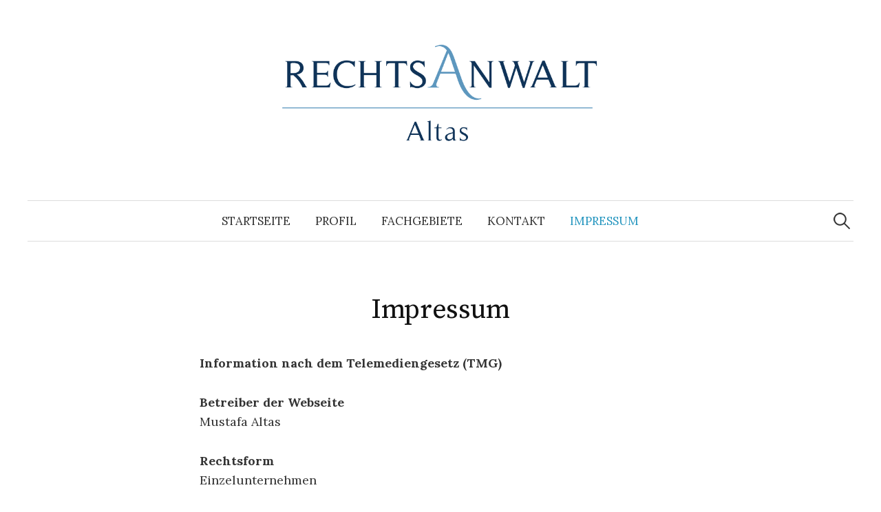

--- FILE ---
content_type: text/html; charset=UTF-8
request_url: http://anwalt-altas.de/impressum/
body_size: 5053
content:
<!DOCTYPE html>
<html lang="de">
<head>
<meta charset="UTF-8">
<meta name="viewport" content="width=device-width, initial-scale=1">
<link rel="pingback" href="http://anwalt-altas.de/xmlrpc.php">
<script type='text/javascript'>mapp = window.mapp || {}; mapp.data = [];</script>
<title>Impressum</title>
<link rel='dns-prefetch' href='//maps.googleapis.com' />
<link rel='dns-prefetch' href='//fonts.googleapis.com' />
<link rel='dns-prefetch' href='//s.w.org' />
<link rel="alternate" type="application/rss+xml" title=" &raquo; Feed" href="http://anwalt-altas.de/feed/" />
<link rel="alternate" type="application/rss+xml" title=" &raquo; Kommentar-Feed" href="http://anwalt-altas.de/comments/feed/" />
		<script type="text/javascript">
			window._wpemojiSettings = {"baseUrl":"https:\/\/s.w.org\/images\/core\/emoji\/2.3\/72x72\/","ext":".png","svgUrl":"https:\/\/s.w.org\/images\/core\/emoji\/2.3\/svg\/","svgExt":".svg","source":{"concatemoji":"http:\/\/anwalt-altas.de\/wp-includes\/js\/wp-emoji-release.min.js?ver=4.8.27"}};
			!function(t,a,e){var r,i,n,o=a.createElement("canvas"),l=o.getContext&&o.getContext("2d");function c(t){var e=a.createElement("script");e.src=t,e.defer=e.type="text/javascript",a.getElementsByTagName("head")[0].appendChild(e)}for(n=Array("flag","emoji4"),e.supports={everything:!0,everythingExceptFlag:!0},i=0;i<n.length;i++)e.supports[n[i]]=function(t){var e,a=String.fromCharCode;if(!l||!l.fillText)return!1;switch(l.clearRect(0,0,o.width,o.height),l.textBaseline="top",l.font="600 32px Arial",t){case"flag":return(l.fillText(a(55356,56826,55356,56819),0,0),e=o.toDataURL(),l.clearRect(0,0,o.width,o.height),l.fillText(a(55356,56826,8203,55356,56819),0,0),e===o.toDataURL())?!1:(l.clearRect(0,0,o.width,o.height),l.fillText(a(55356,57332,56128,56423,56128,56418,56128,56421,56128,56430,56128,56423,56128,56447),0,0),e=o.toDataURL(),l.clearRect(0,0,o.width,o.height),l.fillText(a(55356,57332,8203,56128,56423,8203,56128,56418,8203,56128,56421,8203,56128,56430,8203,56128,56423,8203,56128,56447),0,0),e!==o.toDataURL());case"emoji4":return l.fillText(a(55358,56794,8205,9794,65039),0,0),e=o.toDataURL(),l.clearRect(0,0,o.width,o.height),l.fillText(a(55358,56794,8203,9794,65039),0,0),e!==o.toDataURL()}return!1}(n[i]),e.supports.everything=e.supports.everything&&e.supports[n[i]],"flag"!==n[i]&&(e.supports.everythingExceptFlag=e.supports.everythingExceptFlag&&e.supports[n[i]]);e.supports.everythingExceptFlag=e.supports.everythingExceptFlag&&!e.supports.flag,e.DOMReady=!1,e.readyCallback=function(){e.DOMReady=!0},e.supports.everything||(r=function(){e.readyCallback()},a.addEventListener?(a.addEventListener("DOMContentLoaded",r,!1),t.addEventListener("load",r,!1)):(t.attachEvent("onload",r),a.attachEvent("onreadystatechange",function(){"complete"===a.readyState&&e.readyCallback()})),(r=e.source||{}).concatemoji?c(r.concatemoji):r.wpemoji&&r.twemoji&&(c(r.twemoji),c(r.wpemoji)))}(window,document,window._wpemojiSettings);
		</script>
		<style type="text/css">
img.wp-smiley,
img.emoji {
	display: inline !important;
	border: none !important;
	box-shadow: none !important;
	height: 1em !important;
	width: 1em !important;
	margin: 0 .07em !important;
	vertical-align: -0.1em !important;
	background: none !important;
	padding: 0 !important;
}
</style>
<link rel='stylesheet' id='contact-form-7-css'  href='http://anwalt-altas.de/wp-content/plugins/contact-form-7/includes/css/styles.css?ver=4.8.1' type='text/css' media='all' />
<link rel='stylesheet' id='mappress-css'  href='http://anwalt-altas.de/wp-content/plugins/mappress-google-maps-for-wordpress/css/mappress.css?ver=2.44.4' type='text/css' media='all' />
<link rel='stylesheet' id='lvca-accordion-css'  href='http://anwalt-altas.de/wp-content/plugins/addons-for-visual-composer/includes/addons/accordion/css/style.css?ver=1.6' type='text/css' media='all' />
<link rel='stylesheet' id='lvca-slick-css'  href='http://anwalt-altas.de/wp-content/plugins/addons-for-visual-composer/assets/css/slick.css?ver=1.6' type='text/css' media='all' />
<link rel='stylesheet' id='lvca-carousel-css'  href='http://anwalt-altas.de/wp-content/plugins/addons-for-visual-composer/includes/addons/carousel/css/style.css?ver=1.6' type='text/css' media='all' />
<link rel='stylesheet' id='lvca-clients-css'  href='http://anwalt-altas.de/wp-content/plugins/addons-for-visual-composer/includes/addons/clients/css/style.css?ver=1.6' type='text/css' media='all' />
<link rel='stylesheet' id='lvca-heading-css'  href='http://anwalt-altas.de/wp-content/plugins/addons-for-visual-composer/includes/addons/heading/css/style.css?ver=1.6' type='text/css' media='all' />
<link rel='stylesheet' id='lvca-odometers-css'  href='http://anwalt-altas.de/wp-content/plugins/addons-for-visual-composer/includes/addons/odometers/css/style.css?ver=1.6' type='text/css' media='all' />
<link rel='stylesheet' id='lvca-piecharts-css'  href='http://anwalt-altas.de/wp-content/plugins/addons-for-visual-composer/includes/addons/piecharts/css/style.css?ver=1.6' type='text/css' media='all' />
<link rel='stylesheet' id='lvca-portfolio-css'  href='http://anwalt-altas.de/wp-content/plugins/addons-for-visual-composer/includes/addons/portfolio/css/style.css?ver=1.6' type='text/css' media='all' />
<link rel='stylesheet' id='lvca-posts-carousel-css'  href='http://anwalt-altas.de/wp-content/plugins/addons-for-visual-composer/includes/addons/posts-carousel/css/style.css?ver=1.6' type='text/css' media='all' />
<link rel='stylesheet' id='lvca-pricing-table-css'  href='http://anwalt-altas.de/wp-content/plugins/addons-for-visual-composer/includes/addons/pricing-table/css/style.css?ver=1.6' type='text/css' media='all' />
<link rel='stylesheet' id='lvca-services-css'  href='http://anwalt-altas.de/wp-content/plugins/addons-for-visual-composer/includes/addons/services/css/style.css?ver=1.6' type='text/css' media='all' />
<link rel='stylesheet' id='lvca-stats-bar-css'  href='http://anwalt-altas.de/wp-content/plugins/addons-for-visual-composer/includes/addons/stats-bar/css/style.css?ver=1.6' type='text/css' media='all' />
<link rel='stylesheet' id='lvca-tabs-css'  href='http://anwalt-altas.de/wp-content/plugins/addons-for-visual-composer/includes/addons/tabs/css/style.css?ver=1.6' type='text/css' media='all' />
<link rel='stylesheet' id='lvca-team-members-css'  href='http://anwalt-altas.de/wp-content/plugins/addons-for-visual-composer/includes/addons/team/css/style.css?ver=1.6' type='text/css' media='all' />
<link rel='stylesheet' id='lvca-testimonials-css'  href='http://anwalt-altas.de/wp-content/plugins/addons-for-visual-composer/includes/addons/testimonials/css/style.css?ver=1.6' type='text/css' media='all' />
<link rel='stylesheet' id='lvca-flexslider-css'  href='http://anwalt-altas.de/wp-content/plugins/addons-for-visual-composer/assets/css/flexslider.css?ver=1.6' type='text/css' media='all' />
<link rel='stylesheet' id='lvca-testimonials-slider-css'  href='http://anwalt-altas.de/wp-content/plugins/addons-for-visual-composer/includes/addons/testimonials-slider/css/style.css?ver=1.6' type='text/css' media='all' />
<link rel='stylesheet' id='graphy-font-css'  href='https://fonts.googleapis.com/css?family=Source+Serif+Pro%3A400%7CLora%3A400%2C400italic%2C700&#038;subset=latin%2Clatin-ext' type='text/css' media='all' />
<link rel='stylesheet' id='genericons-css'  href='http://anwalt-altas.de/wp-content/themes/graphy/genericons/genericons.css?ver=3.4.1' type='text/css' media='all' />
<link rel='stylesheet' id='normalize-css'  href='http://anwalt-altas.de/wp-content/themes/graphy/css/normalize.css?ver=4.1.1' type='text/css' media='all' />
<link rel='stylesheet' id='graphy-style-css'  href='http://anwalt-altas.de/wp-content/themes/graphy/style.css?ver=2.2.1' type='text/css' media='all' />
<link rel='stylesheet' id='lvca-frontend-styles-css'  href='http://anwalt-altas.de/wp-content/plugins/addons-for-visual-composer/assets/css/lvca-frontend.css?ver=1.6' type='text/css' media='all' />
<link rel='stylesheet' id='lvca-icomoon-styles-css'  href='http://anwalt-altas.de/wp-content/plugins/addons-for-visual-composer/assets/css/icomoon.css?ver=1.6' type='text/css' media='all' />
<script type='text/javascript' src='http://anwalt-altas.de/wp-includes/js/jquery/jquery.js?ver=1.12.4'></script>
<script type='text/javascript' src='http://anwalt-altas.de/wp-includes/js/jquery/jquery-migrate.min.js?ver=1.4.1'></script>
<script type='text/javascript'>
/* <![CDATA[ */
var CMMRM_Route_Rating = {"url":"http:\/\/anwalt-altas.de\/wp-admin\/admin-ajax.php","nonce":"b40452094a"};
/* ]]> */
</script>
<script type='text/javascript' src='http://anwalt-altas.de/wp-content/plugins/cm-route-manager/asset/js/route-rating.js?ver=2.7.8'></script>
<script type='text/javascript' src='http://anwalt-altas.de/wp-content/plugins/cm-route-manager/asset/js/index-filter.js?ver=2.7.8'></script>
<script type='text/javascript' src='https://maps.googleapis.com/maps/api/js?key&#038;libraries=places&#038;ver=4.8.27'></script>
<script type='text/javascript' src='http://anwalt-altas.de/wp-content/plugins/addons-for-visual-composer/includes/addons/accordion/js/accordion.min.js?ver=1.6'></script>
<script type='text/javascript' src='http://anwalt-altas.de/wp-content/plugins/addons-for-visual-composer/assets/js/slick.min.js?ver=1.6'></script>
<script type='text/javascript' src='http://anwalt-altas.de/wp-content/plugins/addons-for-visual-composer/assets/js/jquery.waypoints.min.js?ver=1.6'></script>
<script type='text/javascript' src='http://anwalt-altas.de/wp-content/plugins/addons-for-visual-composer/assets/js/jquery.stats.min.js?ver=1.6'></script>
<script type='text/javascript' src='http://anwalt-altas.de/wp-content/plugins/addons-for-visual-composer/includes/addons/odometers/js/odometer.min.js?ver=1.6'></script>
<script type='text/javascript' src='http://anwalt-altas.de/wp-content/plugins/addons-for-visual-composer/includes/addons/piecharts/js/piechart.min.js?ver=1.6'></script>
<script type='text/javascript' src='http://anwalt-altas.de/wp-content/plugins/addons-for-visual-composer/assets/js/isotope.pkgd.min.js?ver=1.6'></script>
<script type='text/javascript' src='http://anwalt-altas.de/wp-content/plugins/addons-for-visual-composer/assets/js/imagesloaded.pkgd.min.js?ver=1.6'></script>
<script type='text/javascript' src='http://anwalt-altas.de/wp-content/plugins/addons-for-visual-composer/includes/addons/portfolio/js/portfolio.min.js?ver=1.6'></script>
<script type='text/javascript' src='http://anwalt-altas.de/wp-content/plugins/addons-for-visual-composer/includes/addons/posts-carousel/js/posts-carousel.min.js?ver=1.6'></script>
<script type='text/javascript' src='http://anwalt-altas.de/wp-content/plugins/addons-for-visual-composer/includes/addons/spacer/js/spacer.min.js?ver=1.6'></script>
<script type='text/javascript' src='http://anwalt-altas.de/wp-content/plugins/addons-for-visual-composer/includes/addons/stats-bar/js/stats-bar.min.js?ver=1.6'></script>
<script type='text/javascript' src='http://anwalt-altas.de/wp-content/plugins/addons-for-visual-composer/includes/addons/tabs/js/tabs.min.js?ver=1.6'></script>
<script type='text/javascript' src='http://anwalt-altas.de/wp-content/plugins/addons-for-visual-composer/assets/js/jquery.flexslider.min.js?ver=1.6'></script>
<script type='text/javascript' src='http://anwalt-altas.de/wp-content/plugins/addons-for-visual-composer/includes/addons/testimonials-slider/js/testimonials.min.js?ver=1.6'></script>
<link rel='https://api.w.org/' href='http://anwalt-altas.de/wp-json/' />
<link rel="EditURI" type="application/rsd+xml" title="RSD" href="http://anwalt-altas.de/xmlrpc.php?rsd" />
<link rel="wlwmanifest" type="application/wlwmanifest+xml" href="http://anwalt-altas.de/wp-includes/wlwmanifest.xml" /> 
<meta name="generator" content="WordPress 4.8.27" />
<link rel="canonical" href="http://anwalt-altas.de/impressum/" />
<link rel='shortlink' href='http://anwalt-altas.de/?p=15' />
<link rel="alternate" type="application/json+oembed" href="http://anwalt-altas.de/wp-json/oembed/1.0/embed?url=http%3A%2F%2Fanwalt-altas.de%2Fimpressum%2F" />
<link rel="alternate" type="text/xml+oembed" href="http://anwalt-altas.de/wp-json/oembed/1.0/embed?url=http%3A%2F%2Fanwalt-altas.de%2Fimpressum%2F&#038;format=xml" />
<style>.cpm-map img{ max-width: none !important;box-shadow:none !important;}</style>	<style type="text/css">
		/* Colors */
				.entry-content a, .entry-summary a, .page-content a, .author-profile-description a, .comment-content a, .main-navigation .current_page_item > a, .main-navigation .current-menu-item > a {
			color: #2696bf;
		}
						.main-navigation a:hover, .entry-content a:hover, .entry-summary a:hover, .page-content a:hover, .author-profile-description a:hover, .comment-content a:hover {
			color: #b7b2b2;
		}
		
				/* Logo */
			.site-logo {
											}
						</style>
	<meta name="generator" content="Powered by Visual Composer - drag and drop page builder for WordPress."/>
<!--[if lte IE 9]><link rel="stylesheet" type="text/css" href="http://anwalt-altas.de/wp-content/plugins/js_composer/assets/css/vc_lte_ie9.min.css" media="screen"><![endif]--><link rel="icon" href="http://anwalt-altas.de/wp-content/uploads/2017/07/cropped-icon-2-32x32.png" sizes="32x32" />
<link rel="icon" href="http://anwalt-altas.de/wp-content/uploads/2017/07/cropped-icon-2-192x192.png" sizes="192x192" />
<link rel="apple-touch-icon-precomposed" href="http://anwalt-altas.de/wp-content/uploads/2017/07/cropped-icon-2-180x180.png" />
<meta name="msapplication-TileImage" content="http://anwalt-altas.de/wp-content/uploads/2017/07/cropped-icon-2-270x270.png" />
<noscript><style type="text/css"> .wpb_animate_when_almost_visible { opacity: 1; }</style></noscript></head>

<body class="page-template-default page page-id-15 no-sidebar footer-0 has-avatars wpb-js-composer js-comp-ver-5.2 vc_responsive">
<div id="page" class="hfeed site">
	<a class="skip-link screen-reader-text" href="#content">Springe zum Inhalt</a>

	<header id="masthead" class="site-header">

		<div class="site-branding">
				<div class="site-logo"><a href="http://anwalt-altas.de/" rel="home"><img alt="" src="http://anwalt-altas.de/wp-content/uploads/2017/08/Logo_neu-5.png" /></a></div>
				<div class="site-title"><a href="http://anwalt-altas.de/" rel="home"></a></div>
						<div class="site-description"></div>
						</div><!-- .site-branding -->

				<nav id="site-navigation" class="main-navigation">
			<button class="menu-toggle"><span class="menu-text">Menü</span></button>
			<div class="menu-hauptmenue-container"><ul id="menu-hauptmenue" class="menu"><li id="menu-item-113" class="menu-item menu-item-type-post_type menu-item-object-page menu-item-home menu-item-113"><a href="http://anwalt-altas.de/">Startseite</a></li>
<li id="menu-item-14" class="menu-item menu-item-type-post_type menu-item-object-page menu-item-14"><a href="http://anwalt-altas.de/rechtsanwalt-altas/">Profil</a></li>
<li id="menu-item-13" class="menu-item menu-item-type-post_type menu-item-object-page menu-item-13"><a href="http://anwalt-altas.de/rechtsgebiete/">Fachgebiete</a></li>
<li id="menu-item-12" class="menu-item menu-item-type-post_type menu-item-object-page menu-item-12"><a href="http://anwalt-altas.de/kontakt/">Kontakt</a></li>
<li id="menu-item-20" class="menu-item menu-item-type-post_type menu-item-object-page current-menu-item page_item page-item-15 current_page_item menu-item-20"><a href="http://anwalt-altas.de/impressum/">Impressum</a></li>
</ul></div>						<form role="search" method="get" class="search-form" action="http://anwalt-altas.de/">
				<label>
					<span class="screen-reader-text">Suche nach:</span>
					<input type="search" class="search-field" placeholder="Suchen …" value="" name="s" />
				</label>
				<input type="submit" class="search-submit" value="Suchen" />
			</form>					</nav><!-- #site-navigation -->
		
		
	</header><!-- #masthead -->

	<div id="content" class="site-content">

	<div id="primary" class="content-area">
		<main id="main" class="site-main">

		
			
<article id="post-15" class="post-15 page type-page status-publish hentry">
		<header class="entry-header">
				<h1 class="entry-title">Impressum</h1>
			</header><!-- .entry-header -->
	
	<div class="entry-content">
		<p class="bodytext"><b>Information nach dem Telemediengesetz (TMG)</b></p>
<p class="bodytext"><b>Betreiber der Webseite</b><br />
Mustafa Altas</p>
<p class="bodytext"><b>Rechtsform</b><br />
Einzelunternehmen</p>
<p class="bodytext"><b>Ansprechpartner</b><br />
Rechtsanwalt Mustafa Altas</p>
<p class="bodytext"><b>Berufsbezeichnung</b><b><br />
</b>Rechtsanwalt<br />
Mitglied der Rechtsanwaltskammer Stuttgart<br />
Königstraße 14, 70173 Stuttgart<br />
www.rechtsanwaltskammer-stuttgart.de</p>
<p><b>Kontaktdaten</b><br />
Mobil: +49 (0) 172 352 69 83<br />
Telefon: +49 (0) 711 820 888 20<br />
Telefax: +49 (0) 711 870 889 25</p>
<p>E-Mail: info(at)anwalt-altas.de<br />
Web: www.anwalt-altas.de</p>
<p>Adresse: Holderäckerstraße 4 · 70499 Stuttgart</p>
<p><strong>Haftungshinweis</strong><br />
Trotz sorgfältiger inhaltlicher Kontrolle übernehmen wir keine Haftung für die Inhalte externer Links. Für den Inhalt der verlinkten Seiten sind ausschließlich deren Betreiber zuständig.</p>
			</div><!-- .entry-content -->
</article><!-- #post-## -->
			
		
		</main><!-- #main -->
	</div><!-- #primary -->


	</div><!-- #content -->

	<footer id="colophon" class="site-footer">

		
		<div class="site-bottom">

			

		</div><!-- .site-bottom -->

	</footer><!-- #colophon -->
</div><!-- #page -->

<script type='text/javascript'>
/* <![CDATA[ */
var wpcf7 = {"apiSettings":{"root":"http:\/\/anwalt-altas.de\/wp-json\/contact-form-7\/v1","namespace":"contact-form-7\/v1"},"recaptcha":{"messages":{"empty":"Bitte best\u00e4tigen Sie, dass Sie keine Maschine sind."}}};
/* ]]> */
</script>
<script type='text/javascript' src='http://anwalt-altas.de/wp-content/plugins/contact-form-7/includes/js/scripts.js?ver=4.8.1'></script>
<script type='text/javascript' src='http://anwalt-altas.de/wp-content/themes/graphy/js/skip-link-focus-fix.js?ver=20160525'></script>
<script type='text/javascript' src='http://anwalt-altas.de/wp-content/themes/graphy/js/navigation.js?ver=20160525'></script>
<script type='text/javascript' src='http://anwalt-altas.de/wp-content/themes/graphy/js/doubletaptogo.min.js?ver=1.0.0'></script>
<script type='text/javascript' src='http://anwalt-altas.de/wp-content/themes/graphy/js/functions.js?ver=20160822'></script>
<script type='text/javascript' src='http://anwalt-altas.de/wp-content/plugins/js_composer/assets/lib/waypoints/waypoints.min.js?ver=5.2'></script>
<script type='text/javascript' src='http://anwalt-altas.de/wp-content/plugins/addons-for-visual-composer/assets/js/modernizr-custom.min.js?ver=1.6'></script>
<script type='text/javascript'>
/* <![CDATA[ */
var lvca_settings = {"mobile_width":"780","custom_css":""};
/* ]]> */
</script>
<script type='text/javascript' src='http://anwalt-altas.de/wp-content/plugins/addons-for-visual-composer/assets/js/lvca-frontend.min.js?ver=1.6'></script>
<script type='text/javascript' src='http://anwalt-altas.de/wp-includes/js/wp-embed.min.js?ver=4.8.27'></script>

</body>
</html>


--- FILE ---
content_type: text/css
request_url: http://anwalt-altas.de/wp-content/plugins/addons-for-visual-composer/assets/css/flexslider.css?ver=1.6
body_size: 5740
content:
/*
 * jQuery FlexSlider v2.6.0
 * http://www.woothemes.com/flexslider/
 *
 * Copyright 2012 WooThemes
 * Free to use under the GPLv2 and later license.
 * http://www.gnu.org/licenses/gpl-2.0.html
 *
 * Contributing author: Tyler Smith (@mbmufffin)
 *
 */

/* ====================================================================================================================
 * RESETS
 * ====================================================================================================================*/
.lvca-flex-container a:hover,
.lvca-flex-slider a:hover {
  outline: none;
}
.lvca-slides,
.lvca-slides > li,
.lvca-flex-control-nav,
.lvca-flex-direction-nav {
  margin: 0;
  padding: 0;
  list-style: none;
}
.lvca-flex-pauseplay span {
  text-transform: capitalize;
}
/* ====================================================================================================================
 * BASE STYLES
 * ====================================================================================================================*/
.lvca-flexslider {
  margin: 0;
  padding: 0;
}
.lvca-flexslider .lvca-slides > li {
  display: none;
  -webkit-backface-visibility: hidden;
}
.lvca-flexslider .lvca-slides img {
  width: 100%;
  display: block;
}
html[xmlns] .lvca-flexslider .lvca-slides {
  display: block;
}
* html .lvca-flexslider .lvca-slides {
  height: 1%;
}
.no-js .lvca-flexslider .lvca-slides > li:first-child {
  display: block;
}
/* ====================================================================================================================
 * DEFAULT THEME
 * ====================================================================================================================*/
.lvca-flexslider {
  margin: 0;
  position: relative;
  zoom: 1;
}
.lvca-flexslider .lvca-slides {
  zoom: 1;
  overflow: hidden;
}
.lvca-flexslider .lvca-slides img {
  height: auto;
  -moz-user-select: none;
}
.lvca-flex-viewport {
  max-height: 2000px;
  -webkit-transition: all 1s ease;
  -moz-transition: all 1s ease;
  -ms-transition: all 1s ease;
  -o-transition: all 1s ease;
  transition: all 1s ease;
}
.loading .lvca-flex-viewport {
  max-height: 300px;
}
.carousel li {
  margin-right: 5px;
}
.lvca-flex-direction-nav {
  *height: 0;
}
.lvca-flex-direction-nav a {
  text-decoration: none;
  display: block;
  width: 40px;
  height: 40px;
  margin: -20px 0 0;
  position: absolute;
  top: 50%;
  z-index: 10;
  overflow: hidden;
  opacity: 0;
  cursor: pointer;
  color: rgba(0, 0, 0, 0.8);
  text-shadow: 1px 1px 0 rgba(255, 255, 255, 0.3);
  -webkit-transition: all 0.3s ease-in-out;
  -moz-transition: all 0.3s ease-in-out;
  -ms-transition: all 0.3s ease-in-out;
  -o-transition: all 0.3s ease-in-out;
  transition: all 0.3s ease-in-out;
}
a.lvca-flex-prev {
  /* font-family: "flexslider-icon"; */
  font-size: 40px;
  /* display: inline-block; */
  /* content: '\f001'; */
  color: rgba(0, 0, 0, 0.8);
  text-shadow: 1px 1px 0 rgba(255, 255, 255, 0.3);
}
.lvca-flex-direction-nav a.lvca-flex-next:before {
  content: '\f002';
}
.lvca-flex-direction-nav .lvca-flex-prev {
  left: -50px;
}
.lvca-flex-direction-nav .lvca-flex-next {
  right: -50px;
  text-align: right;
}
.lvca-flex-direction-nav .lvca-flex-disabled {
  opacity: 0!important;
  filter: alpha(opacity=0);
  cursor: default;
  z-index: -1;
}
.lvca-flex-pauseplay a {
  display: block;
  width: 20px;
  height: 20px;
  position: absolute;
  bottom: 5px;
  left: 10px;
  opacity: 0.8;
  z-index: 10;
  overflow: hidden;
  cursor: pointer;
  color: #000;
}
.lvca-flex-pauseplay a:before {
  font-family: "flexslider-icon";
  font-size: 20px;
  display: inline-block;
  content: '\f004';
}
.lvca-flex-pauseplay a:hover {
  opacity: 1;
}
.lvca-flex-pauseplay a.lvca-flex-play:before {
  content: '\f003';
}
.lvca-flex-control-nav {
  width: 100%;
  position: absolute;
  bottom: -40px;
  text-align: center;
}
.lvca-flex-control-nav li {
  margin: 0 6px;
  display: inline-block;
  zoom: 1;
  *display: inline;
}
.lvca-flex-control-paging li a {
  width: 11px;
  height: 11px;
  display: block;
  background: #666;
  background: rgba(0, 0, 0, 0.5);
  cursor: pointer;
  text-indent: -9999px;
  -webkit-box-shadow: inset 0 0 3px rgba(0, 0, 0, 0.3);
  -moz-box-shadow: inset 0 0 3px rgba(0, 0, 0, 0.3);
  -o-box-shadow: inset 0 0 3px rgba(0, 0, 0, 0.3);
  box-shadow: inset 0 0 3px rgba(0, 0, 0, 0.3);
  -webkit-border-radius: 20px;
  -moz-border-radius: 20px;
  border-radius: 20px;
}
.lvca-flex-control-paging li a:hover {
  background: #333;
  background: rgba(0, 0, 0, 0.7);
}
.lvca-flex-control-paging li a.lvca-flex-active {
  background: #000;
  background: rgba(0, 0, 0, 0.9);
  cursor: default;
}
.lvca-flex-control-thumbs {
  margin: 5px 0 0;
  position: static;
  overflow: hidden;
}
.lvca-flex-control-thumbs li {
  width: 25%;
  float: left;
  margin: 0;
}
.lvca-flex-control-thumbs img {
  width: 100%;
  height: auto;
  display: block;
  opacity: .7;
  cursor: pointer;
  -moz-user-select: none;
  -webkit-transition: all 1s ease;
  -moz-transition: all 1s ease;
  -ms-transition: all 1s ease;
  -o-transition: all 1s ease;
  transition: all 1s ease;
}
.lvca-flex-control-thumbs img:hover {
  opacity: 1;
}
.lvca-flex-control-thumbs .lvca-flex-active {
  opacity: 1;
  cursor: default;
}
/* ====================================================================================================================
 * RESPONSIVE
 * ====================================================================================================================*/
@media screen and (max-width: 860px) {
  .lvca-flex-direction-nav .lvca-flex-prev {
    opacity: 1;
    left: 10px;
  }
  .lvca-flex-direction-nav .lvca-flex-next {
    opacity: 1;
    right: 10px;
  }
}
